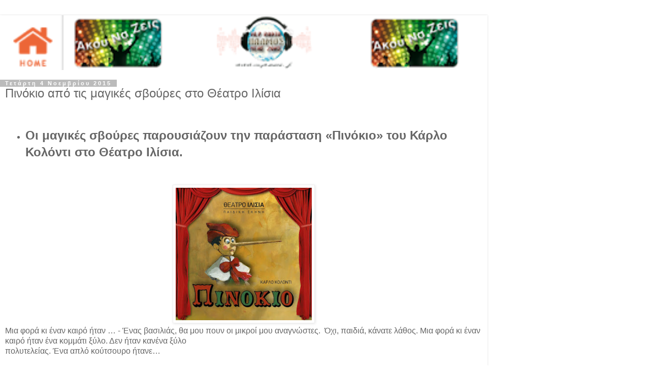

--- FILE ---
content_type: text/html; charset=UTF-8
request_url: https://nlpradiogr.blogspot.com/2015/11/blog-post_4.html?m=1
body_size: 10720
content:
<!DOCTYPE html>
<html class='v2' dir='ltr' lang='el'>
<head>
<link href='https://www.blogger.com/static/v1/widgets/3772415480-widget_css_mobile_2_bundle.css' rel='stylesheet' type='text/css'/>
<meta content='width=device-width,initial-scale=1.0,minimum-scale=1.0,maximum-scale=1.0' name='viewport'/>
<meta content='text/html; charset=UTF-8' http-equiv='Content-Type'/>
<meta content='blogger' name='generator'/>
<link href='https://nlpradiogr.blogspot.com/favicon.ico' rel='icon' type='image/x-icon'/>
<link href='https://nlpradiogr.blogspot.com/2015/11/blog-post_4.html' rel='canonical'/>
<link rel="alternate" type="application/atom+xml" title="NLP RADIO GR - Atom" href="https://nlpradiogr.blogspot.com/feeds/posts/default" />
<link rel="alternate" type="application/rss+xml" title="NLP RADIO GR - RSS" href="https://nlpradiogr.blogspot.com/feeds/posts/default?alt=rss" />
<link rel="service.post" type="application/atom+xml" title="NLP RADIO GR - Atom" href="https://www.blogger.com/feeds/2535439403901293159/posts/default" />

<link rel="alternate" type="application/atom+xml" title="NLP RADIO GR - Atom" href="https://nlpradiogr.blogspot.com/feeds/8957793469251789853/comments/default" />
<!--Can't find substitution for tag [blog.ieCssRetrofitLinks]-->
<link href='https://blogger.googleusercontent.com/img/b/R29vZ2xl/AVvXsEjrrKRSRD0Xim0lxLS7-cCCqTD8kgQ0DWM3qkrsVcu7FoAJace7PPjfvzum1at_XGWmS9gitMy6wTPK5DNSd1YOPjrb2HpOKHnaBni2ctw6V4CTsuuUa9fJEyaRfUKQ2_FQQdYcTRyUXttt/s320/pinokio-ilisia-magikessbures.jpg' rel='image_src'/>
<meta content='https://nlpradiogr.blogspot.com/2015/11/blog-post_4.html' property='og:url'/>
<meta content='Πινόκιο από τις μαγικές σβούρες στο Θέατρο Ιλίσια' property='og:title'/>
<meta content='   Οι μαγικές σβούρες παρουσιάζουν την παράσταση «Πινόκιο» του Κάρλο Κολόντι στο Θέατρο Ιλίσια.       Μια φορά κι έναν καιρό ήταν … - Ένας β...' property='og:description'/>
<meta content='https://blogger.googleusercontent.com/img/b/R29vZ2xl/AVvXsEjrrKRSRD0Xim0lxLS7-cCCqTD8kgQ0DWM3qkrsVcu7FoAJace7PPjfvzum1at_XGWmS9gitMy6wTPK5DNSd1YOPjrb2HpOKHnaBni2ctw6V4CTsuuUa9fJEyaRfUKQ2_FQQdYcTRyUXttt/w1200-h630-p-k-no-nu/pinokio-ilisia-magikessbures.jpg' property='og:image'/>
<title>NLP RADIO GR: Πινόκιο από τις μαγικές σβούρες στο Θέατρο Ιλίσια</title>
<style id='page-skin-1' type='text/css'><!--
/*
-----------------------------------------------
Blogger Template Style
Name:     Simple
Designer: Blogger
URL:      www.blogger.com
----------------------------------------------- */
/* Content
----------------------------------------------- */
body {
font: normal normal 12px 'Trebuchet MS', Trebuchet, Verdana, sans-serif;
color: #666666;
background: #ffffff none repeat scroll top left;
padding: 0 0 0 0;
}
html body .region-inner {
min-width: 0;
max-width: 100%;
width: auto;
}
h2 {
font-size: 22px;
}
a:link {
text-decoration:none;
color: #2288bb;
}
a:visited {
text-decoration:none;
color: #888888;
}
a:hover {
text-decoration:underline;
color: #33aaff;
}
.body-fauxcolumn-outer .fauxcolumn-inner {
background: transparent none repeat scroll top left;
_background-image: none;
}
.body-fauxcolumn-outer .cap-top {
position: absolute;
z-index: 1;
height: 400px;
width: 100%;
}
.body-fauxcolumn-outer .cap-top .cap-left {
width: 100%;
background: transparent none repeat-x scroll top left;
_background-image: none;
}
.content-outer {
-moz-box-shadow: 0 0 0 rgba(0, 0, 0, .15);
-webkit-box-shadow: 0 0 0 rgba(0, 0, 0, .15);
-goog-ms-box-shadow: 0 0 0 #333333;
box-shadow: 0 0 0 rgba(0, 0, 0, .15);
margin-bottom: 1px;
}
.content-inner {
padding: 10px 40px;
}
.content-inner {
background-color: #ffffff;
}
/* Header
----------------------------------------------- */
.header-outer {
background: transparent none repeat-x scroll 0 -400px;
_background-image: none;
}
.Header h1 {
font: normal normal 40px 'Trebuchet MS',Trebuchet,Verdana,sans-serif;
color: #000000;
text-shadow: 0 0 0 rgba(0, 0, 0, .2);
}
.Header h1 a {
color: #000000;
}
.Header .description {
font-size: 18px;
color: #000000;
}
.header-inner .Header .titlewrapper {
padding: 22px 0;
}
.header-inner .Header .descriptionwrapper {
padding: 0 0;
}
/* Tabs
----------------------------------------------- */
.tabs-inner .section:first-child {
border-top: 0 solid #dddddd;
}
.tabs-inner .section:first-child ul {
margin-top: -1px;
border-top: 1px solid #dddddd;
border-left: 1px solid #dddddd;
border-right: 1px solid #dddddd;
}
.tabs-inner .widget ul {
background: transparent none repeat-x scroll 0 -800px;
_background-image: none;
border-bottom: 1px solid #dddddd;
margin-top: 0;
margin-left: -30px;
margin-right: -30px;
}
.tabs-inner .widget li a {
display: inline-block;
padding: .6em 1em;
font: normal normal 12px 'Trebuchet MS', Trebuchet, Verdana, sans-serif;
color: #000000;
border-left: 1px solid #ffffff;
border-right: 1px solid #dddddd;
}
.tabs-inner .widget li:first-child a {
border-left: none;
}
.tabs-inner .widget li.selected a, .tabs-inner .widget li a:hover {
color: #000000;
background-color: #eeeeee;
text-decoration: none;
}
/* Columns
----------------------------------------------- */
.main-outer {
border-top: 0 solid #dddddd;
}
.fauxcolumn-left-outer .fauxcolumn-inner {
border-right: 1px solid #dddddd;
}
.fauxcolumn-right-outer .fauxcolumn-inner {
border-left: 1px solid #dddddd;
}
/* Headings
----------------------------------------------- */
div.widget > h2,
div.widget h2.title {
margin: 0 0 1em 0;
font: normal bold 11px 'Trebuchet MS',Trebuchet,Verdana,sans-serif;
color: #000000;
}
/* Widgets
----------------------------------------------- */
.widget .zippy {
color: #999999;
text-shadow: 2px 2px 1px rgba(0, 0, 0, .1);
}
.widget .popular-posts ul {
list-style: none;
}
/* Posts
----------------------------------------------- */
h2.date-header {
font: normal bold 11px Arial, Tahoma, Helvetica, FreeSans, sans-serif;
}
.date-header span {
background-color: #bbbbbb;
color: #ffffff;
padding: 0.4em;
letter-spacing: 3px;
margin: inherit;
}
.main-inner {
padding-top: 35px;
padding-bottom: 65px;
}
.main-inner .column-center-inner {
padding: 0 0;
}
.main-inner .column-center-inner .section {
margin: 0 1em;
}
.post {
margin: 0 0 45px 0;
}
h3.post-title, .comments h4 {
font: normal normal 22px 'Trebuchet MS',Trebuchet,Verdana,sans-serif;
margin: .75em 0 0;
}
.post-body {
font-size: 110%;
line-height: 1.4;
position: relative;
}
.post-body img, .post-body .tr-caption-container, .Profile img, .Image img,
.BlogList .item-thumbnail img {
padding: 2px;
background: #ffffff;
border: 1px solid #eeeeee;
-moz-box-shadow: 1px 1px 5px rgba(0, 0, 0, .1);
-webkit-box-shadow: 1px 1px 5px rgba(0, 0, 0, .1);
box-shadow: 1px 1px 5px rgba(0, 0, 0, .1);
}
.post-body img, .post-body .tr-caption-container {
padding: 5px;
}
.post-body .tr-caption-container {
color: #666666;
}
.post-body .tr-caption-container img {
padding: 0;
background: transparent;
border: none;
-moz-box-shadow: 0 0 0 rgba(0, 0, 0, .1);
-webkit-box-shadow: 0 0 0 rgba(0, 0, 0, .1);
box-shadow: 0 0 0 rgba(0, 0, 0, .1);
}
.post-header {
margin: 0 0 1.5em;
line-height: 1.6;
font-size: 90%;
}
.post-footer {
margin: 20px -2px 0;
padding: 5px 10px;
color: #666666;
background-color: #eeeeee;
border-bottom: 1px solid #eeeeee;
line-height: 1.6;
font-size: 90%;
}
#comments .comment-author {
padding-top: 1.5em;
border-top: 1px solid #dddddd;
background-position: 0 1.5em;
}
#comments .comment-author:first-child {
padding-top: 0;
border-top: none;
}
.avatar-image-container {
margin: .2em 0 0;
}
#comments .avatar-image-container img {
border: 1px solid #eeeeee;
}
/* Comments
----------------------------------------------- */
.comments .comments-content .icon.blog-author {
background-repeat: no-repeat;
background-image: url([data-uri]);
}
.comments .comments-content .loadmore a {
border-top: 1px solid #999999;
border-bottom: 1px solid #999999;
}
.comments .comment-thread.inline-thread {
background-color: #eeeeee;
}
.comments .continue {
border-top: 2px solid #999999;
}
/* Accents
---------------------------------------------- */
.section-columns td.columns-cell {
border-left: 1px solid #dddddd;
}
.blog-pager {
background: transparent url(https://resources.blogblog.com/blogblog/data/1kt/simple/paging_dot.png) repeat-x scroll top center;
}
.blog-pager-older-link, .home-link,
.blog-pager-newer-link {
background-color: #ffffff;
padding: 5px;
}
.footer-outer {
border-top: 1px dashed #bbbbbb;
}
/* Mobile
----------------------------------------------- */
body.mobile  {
background-size: auto;
}
.mobile .body-fauxcolumn-outer {
background: transparent none repeat scroll top left;
}
.mobile .body-fauxcolumn-outer .cap-top {
background-size: 100% auto;
}
.mobile .content-outer {
-webkit-box-shadow: 0 0 3px rgba(0, 0, 0, .15);
box-shadow: 0 0 3px rgba(0, 0, 0, .15);
}
.mobile .tabs-inner .widget ul {
margin-left: 0;
margin-right: 0;
}
.mobile .post {
margin: 0;
}
.mobile .main-inner .column-center-inner .section {
margin: 0;
}
.mobile .date-header span {
padding: 0.1em 10px;
margin: 0 -10px;
}
.mobile h3.post-title {
margin: 0;
}
.mobile .blog-pager {
background: transparent none no-repeat scroll top center;
}
.mobile .footer-outer {
border-top: none;
}
.mobile .main-inner, .mobile .footer-inner {
background-color: #ffffff;
}
.mobile-index-contents {
color: #666666;
}
.mobile-link-button {
background-color: #2288bb;
}
.mobile-link-button a:link, .mobile-link-button a:visited {
color: #ffffff;
}
.mobile .tabs-inner .section:first-child {
border-top: none;
}
.mobile .tabs-inner .PageList .widget-content {
background-color: #eeeeee;
color: #000000;
border-top: 1px solid #dddddd;
border-bottom: 1px solid #dddddd;
}
.mobile .tabs-inner .PageList .widget-content .pagelist-arrow {
border-left: 1px solid #dddddd;
}

--></style>
<style id='template-skin-1' type='text/css'><!--
body {
min-width: 960px;
}
.content-outer, .content-fauxcolumn-outer, .region-inner {
min-width: 960px;
max-width: 960px;
_width: 960px;
}
.main-inner .columns {
padding-left: 0;
padding-right: 0;
}
.main-inner .fauxcolumn-center-outer {
left: 0;
right: 0;
/* IE6 does not respect left and right together */
_width: expression(this.parentNode.offsetWidth -
parseInt("0") -
parseInt("0") + 'px');
}
.main-inner .fauxcolumn-left-outer {
width: 0;
}
.main-inner .fauxcolumn-right-outer {
width: 0;
}
.main-inner .column-left-outer {
width: 0;
right: 100%;
margin-left: -0;
}
.main-inner .column-right-outer {
width: 0;
margin-right: -0;
}
#layout {
min-width: 0;
}
#layout .content-outer {
min-width: 0;
width: 800px;
}
#layout .region-inner {
min-width: 0;
width: auto;
}
body#layout div.add_widget {
padding: 8px;
}
body#layout div.add_widget a {
margin-left: 32px;
}
--></style>
<link href='https://www.blogger.com/dyn-css/authorization.css?targetBlogID=2535439403901293159&amp;zx=3ddb102a-2510-4855-81f3-f12d139b30ac' media='none' onload='if(media!=&#39;all&#39;)media=&#39;all&#39;' rel='stylesheet'/><noscript><link href='https://www.blogger.com/dyn-css/authorization.css?targetBlogID=2535439403901293159&amp;zx=3ddb102a-2510-4855-81f3-f12d139b30ac' rel='stylesheet'/></noscript>
<meta name='google-adsense-platform-account' content='ca-host-pub-1556223355139109'/>
<meta name='google-adsense-platform-domain' content='blogspot.com'/>

</head>
<body class='loading mobile variant-simplysimple'>
<div class='navbar section' id='navbar' name='Navbar'><div class='widget Navbar' data-version='1' id='Navbar1'><script type="text/javascript">
    function setAttributeOnload(object, attribute, val) {
      if(window.addEventListener) {
        window.addEventListener('load',
          function(){ object[attribute] = val; }, false);
      } else {
        window.attachEvent('onload', function(){ object[attribute] = val; });
      }
    }
  </script>
<script type="text/javascript">
(function() {
var script = document.createElement('script');
script.type = 'text/javascript';
script.src = '//pagead2.googlesyndication.com/pagead/js/google_top_exp.js';
var head = document.getElementsByTagName('head')[0];
if (head) {
head.appendChild(script);
}})();
</script>
</div></div>
<div class='body-fauxcolumns'>
<div class='fauxcolumn-outer body-fauxcolumn-outer'>
<div class='cap-top'>
<div class='cap-left'></div>
<div class='cap-right'></div>
</div>
<div class='fauxborder-left'>
<div class='fauxborder-right'></div>
<div class='fauxcolumn-inner'>
</div>
</div>
<div class='cap-bottom'>
<div class='cap-left'></div>
<div class='cap-right'></div>
</div>
</div>
</div>
<div class='content'>
<div class='content-fauxcolumns'>
<div class='fauxcolumn-outer content-fauxcolumn-outer'>
<div class='cap-top'>
<div class='cap-left'></div>
<div class='cap-right'></div>
</div>
<div class='fauxborder-left'>
<div class='fauxborder-right'></div>
<div class='fauxcolumn-inner'>
</div>
</div>
<div class='cap-bottom'>
<div class='cap-left'></div>
<div class='cap-right'></div>
</div>
</div>
</div>
<div class='content-outer'>
<div class='content-cap-top cap-top'>
<div class='cap-left'></div>
<div class='cap-right'></div>
</div>
<div class='fauxborder-left content-fauxborder-left'>
<div class='fauxborder-right content-fauxborder-right'></div>
<div class='content-inner'>
<header>
<div class='header-outer'>
<div class='header-cap-top cap-top'>
<div class='cap-left'></div>
<div class='cap-right'></div>
</div>
<div class='fauxborder-left header-fauxborder-left'>
<div class='fauxborder-right header-fauxborder-right'></div>
<div class='region-inner header-inner'>
<div class='header section' id='header' name='Κεφαλίδα'><div class='widget Header' data-version='1' id='Header1'>
<div id='header-inner'>
<a href='https://nlpradiogr.blogspot.com/?m=1' style='display: block'>
<img alt='NLP RADIO GR' height='auto; ' id='Header1_headerimg' src='https://blogger.googleusercontent.com/img/b/R29vZ2xl/AVvXsEgFxo6GQkGYmNXVw697ANQBaV74p6IMbsZgLaA5EqamxCkpK281508JVrbqxGxp_MVzwB7UEvejDU54P9d1-G-klAcfPV-G9RuyUKh5YBqKnVGr6CkxDQT37o3HrIVYvd44jjF5aRfJkxSn/s400/121.png' style='display: block' width='100%; '/>
</a>
</div>
</div></div>
</div>
</div>
<div class='header-cap-bottom cap-bottom'>
<div class='cap-left'></div>
<div class='cap-right'></div>
</div>
</div>
</header>
<div class='tabs-outer'>
<div class='tabs-cap-top cap-top'>
<div class='cap-left'></div>
<div class='cap-right'></div>
</div>
<div class='fauxborder-left tabs-fauxborder-left'>
<div class='fauxborder-right tabs-fauxborder-right'></div>
<div class='region-inner tabs-inner'>
<div class='tabs no-items section' id='crosscol' name='Σε όλες τις στήλες'></div>
<div class='tabs no-items section' id='crosscol-overflow' name='Cross-Column 2'></div>
</div>
</div>
<div class='tabs-cap-bottom cap-bottom'>
<div class='cap-left'></div>
<div class='cap-right'></div>
</div>
</div>
<div class='main-outer'>
<div class='main-cap-top cap-top'>
<div class='cap-left'></div>
<div class='cap-right'></div>
</div>
<div class='fauxborder-left main-fauxborder-left'>
<div class='fauxborder-right main-fauxborder-right'></div>
<div class='region-inner main-inner'>
<div class='columns fauxcolumns'>
<div class='fauxcolumn-outer fauxcolumn-center-outer'>
<div class='cap-top'>
<div class='cap-left'></div>
<div class='cap-right'></div>
</div>
<div class='fauxborder-left'>
<div class='fauxborder-right'></div>
<div class='fauxcolumn-inner'>
</div>
</div>
<div class='cap-bottom'>
<div class='cap-left'></div>
<div class='cap-right'></div>
</div>
</div>
<div class='fauxcolumn-outer fauxcolumn-left-outer'>
<div class='cap-top'>
<div class='cap-left'></div>
<div class='cap-right'></div>
</div>
<div class='fauxborder-left'>
<div class='fauxborder-right'></div>
<div class='fauxcolumn-inner'>
</div>
</div>
<div class='cap-bottom'>
<div class='cap-left'></div>
<div class='cap-right'></div>
</div>
</div>
<div class='fauxcolumn-outer fauxcolumn-right-outer'>
<div class='cap-top'>
<div class='cap-left'></div>
<div class='cap-right'></div>
</div>
<div class='fauxborder-left'>
<div class='fauxborder-right'></div>
<div class='fauxcolumn-inner'>
</div>
</div>
<div class='cap-bottom'>
<div class='cap-left'></div>
<div class='cap-right'></div>
</div>
</div>
<!-- corrects IE6 width calculation -->
<div class='columns-inner'>
<div class='column-center-outer'>
<div class='column-center-inner'>
<div class='main section' id='main' name='Κύριος'><div class='widget Blog' data-version='1' id='Blog1'>
<div class='blog-posts hfeed'>
<div class='date-outer'>
<h2 class='date-header'><span>Τετάρτη 4 Νοεμβρίου 2015</span></h2>
<div class='date-posts'>
<div class='post-outer'>
<div class='post hentry uncustomized-post-template' itemscope='itemscope' itemtype='http://schema.org/BlogPosting'>
<meta content='https://blogger.googleusercontent.com/img/b/R29vZ2xl/AVvXsEjrrKRSRD0Xim0lxLS7-cCCqTD8kgQ0DWM3qkrsVcu7FoAJace7PPjfvzum1at_XGWmS9gitMy6wTPK5DNSd1YOPjrb2HpOKHnaBni2ctw6V4CTsuuUa9fJEyaRfUKQ2_FQQdYcTRyUXttt/s72-c/pinokio-ilisia-magikessbures.jpg' itemprop='image_url'/>
<meta content='2535439403901293159' itemprop='blogId'/>
<meta content='8957793469251789853' itemprop='postId'/>
<a name='8957793469251789853'></a>
<h3 class='post-title entry-title' itemprop='name'>
Πινόκιο από τις μαγικές σβούρες στο Θέατρο Ιλίσια
</h3>
<div class='post-header'>
<div class='post-header-line-1'></div>
</div>
<div class='post-body entry-content' id='post-body-8957793469251789853' itemprop='articleBody'>
<div dir="ltr" style="text-align: left;" trbidi="on">
<br />
<ul style="text-align: left;">
<li><b style="font-size: x-large;">Οι μαγικές σβούρες παρουσιάζουν την παράσταση &#171;Πινόκιο&#187; του Κάρλο Κολόντι στο Θέατρο Ιλίσια.</b></li>
</ul>
<br />
<br />
<div class="separator" style="clear: both; text-align: center;">
<a href="https://blogger.googleusercontent.com/img/b/R29vZ2xl/AVvXsEjrrKRSRD0Xim0lxLS7-cCCqTD8kgQ0DWM3qkrsVcu7FoAJace7PPjfvzum1at_XGWmS9gitMy6wTPK5DNSd1YOPjrb2HpOKHnaBni2ctw6V4CTsuuUa9fJEyaRfUKQ2_FQQdYcTRyUXttt/s1600/pinokio-ilisia-magikessbures.jpg" imageanchor="1" style=""><img border="0" height="273" src="https://blogger.googleusercontent.com/img/b/R29vZ2xl/AVvXsEjrrKRSRD0Xim0lxLS7-cCCqTD8kgQ0DWM3qkrsVcu7FoAJace7PPjfvzum1at_XGWmS9gitMy6wTPK5DNSd1YOPjrb2HpOKHnaBni2ctw6V4CTsuuUa9fJEyaRfUKQ2_FQQdYcTRyUXttt/s280/pinokio-ilisia-magikessbures.jpg" width="280" /></a></div>
Μια φορά κι έναν καιρό ήταν &#8230; - Ένας βασιλιάς, θα μου πουν οι μικροί μου αναγνώστες. &nbsp;Όχι, παιδιά, κάνατε λάθος. Μια φορά κι έναν καιρό ήταν ένα κομμάτι ξύλο. Δεν ήταν κανένα ξύλο <br />
<a name="more"></a>πολυτελείας. Ένα απλό κούτσουρο ήτανε&#8230;<br />
<br />
<br />
<ul style="text-align: left;">
<li>Έτσι ξεκινά η πιο γοητευτική ,κλασική περιπέτεια του κόσμου, η ιστορία του πιο διάσημου, μικρού και ανυπάκουου ψεύτη με την υπέροχη ζεστή καρδιά και το κοφτερό μυαλό</li>
</ul>
<br />
<br />
Ο μαστρο-Τζεπέτο, λοιπόν, από αυτό το κούτσουρο φτιάχνει έναν ξύλινο κούκλο που κλαίει &nbsp;και γελάει σαν παιδί. Ο Πινόκιο κατεργάρης και ανυπάκουος το σκάει και βρίσκεται στο δρόμο που είναι γεμάτος πειρασμούς, &nbsp;κι εκεί &nbsp;με &nbsp;όρεξη να μάθει τη ζωή και να χαρεί την ελευθερία του, θα περάσει σταυροδρόμια κι ανηφόρες.<br />
<br />
<br />
<ul style="text-align: left;">
<li>Κι όλα αυτά έχοντας στο πλάι του τη φωνή της λογικής και της συνείδησης , ένα Γρύλλο. Κάθε του βήμα και ένα μάθημα ζωής .Το πάθημα , θ&#8217; αργήσει να γίνει , αλλά τελικά , γίνεται μάθημα. Θα ζήσει απίστευτες περιπέτειες, ώσπου στο τέλος με τη βοήθεια της Γαλάζιας Νεράιδας θα πραγματοποιηθεί η επιθυμία του και θα μεταμορφωθεί σε αληθινό αγόρι , &nbsp;έτοιμο να περάσει στον κόσμο της ενήλικης ζωής.</li>
</ul>
<br />
<br />
Στην σύγχρονη παράσταση που ετοίμασαν οι &#171;μαγικές σβούρες&#187; τα παιδιά βλέπουν μια απίστευτα συμβολική και χιουμοριστική αναπαράσταση του κόσμου . &nbsp;Γιατί ο κόσμος που στρέφεται γύρω από τον Πινόκιο είναι συχνά αφιλόξενος, ανίκανος ή αδύναμος. &nbsp;Σ&#8217; αυτόν τον κόσμο θα συναντήσει πονηρούς και ύπουλους χαρακτήρες όπως τον Γάτο &nbsp;και την Αλεπού. Θα βρει έναν κόσμο αρνητικό αλλά και ένα κόσμο ιδανικό στο Νησί των Εργατικών Μελισσών. Σε αυτόν τον κόσμο θα μάθει πως ο αλτρουισμός &nbsp;και η &nbsp;αγάπη είναι που μας κάνουν καλύτερους.<br />
<br />
<br />
<ul style="text-align: left;">
<li>Στην παράσταση μας ο &nbsp;Πινόκιο με αυτή την ξύλινη μυτούλα που μεγαλώνει κάθε φορά που λέει κι ένα ψέμα παίρνει τα παιδιά μαζί του σε ένα ταξίδι- μάθημα από αυτά που δίνουν μόνο η ειλικρίνεια, ο αυθορμητισμός και η αθωότητα.</li>
</ul>
<br />
<br />
Η Παράσταση θα σας περιμένει έως και την Κυριακή των Βαϊων, να σας &nbsp;διασκεδάσει αλλά και να σας συγκινήσει, να σας &nbsp;χαρίσει άφθονο γέλιο αλλά και μοναδικές στιγμές τρυφερής &nbsp;παιδικής αθωότητας .<br />
<br />
<br />
<ul style="text-align: left;">
<li>Η μουσική και τα τραγούδια της παράστασης &nbsp;προέρχονται όλα από τη μεγάλη Ιταλική Σχολή και τα παιδιά θα &#171;ταξιδέψουν &#187;με μελωδίες όλων των μεγάλων Ιταλών Μουσουργών ( Verdi, Paganini, Bellini ,Pouccini ) αλλά και παραδοσιακά τραγούδια από τη Νάπολη μέχρι και την Κάτω Ιταλία. Παρούσα στη σκηνή η σπουδαία μουσικός &nbsp;Άννα Λάκη με το ακορντεόν της .</li>
</ul>
<br />
<br />
Συντελεστές:<br />
<br />
Διασκευή &#8211;Σκηνοθεσία: Δημήτρης Αδάμης<br />
Σκηνικά: Νίκος Δεντάκης<br />
Κοστούμια: Βέρα Αναστασάκου<br />
Kίνηση: Αντιγόνη Γύρα<br />
Ενορχήστρωση-Διασκευή: Γιώργος Κωνσταντινίδης<br />
Μουσική Επιμέλεια: Δημήτρης Αδάμης<br />
Φωτισμοί: Γιώργος Ανεστόπουλος<br />
Βοηθός Σκηνοθέτη: Κωνσταντίνος Παππάς<br />
Βοηθός Χορογράφου: Ευγενία Σιγαλού<br />
Παραγωγή: &nbsp;μαγικές σβούρες<br />
<br />
Παίζουν οι ηθοποιοί: Δημήτρης Αγοράς , Αλέξης Βιδαλάκης, Δημήτρης Καπετανάκος, Δανάη Σδούγκου, Μαριλίζα Χρονέα, Γιάννης Φιλίππου<br />
Ακορντεόν : Άννα Λάκη<br />
<br />
Ο &#171;ΠΙΝΟΚΙΟ&#187; απευθύνεται σε παιδιά κάθε ηλικίας.<br />
Διάρκεια: 80&#900; (με ένα διάλειμμα 15 λεπτών)<br />
<div>
<div style="background: rgb(255, 255, 255); border: 0px; color: #231f20; font-family: Tahoma, Geneva, sans-serif; font-size: 13px; padding: 0px;">
<strong>Τοποθεσία</strong>: παιδική σκηνή Θέατρο Ιλίσια, Παπαδιαμαντοπούλου 4, Αθήνα</div>
<div style="background: rgb(255, 255, 255); border: 0px; color: #231f20; font-family: Tahoma, Geneva, sans-serif; font-size: 13px; padding: 0px;">
<strong><br /></strong></div>
<div style="background: rgb(255, 255, 255); border: 0px; color: #231f20; font-family: Tahoma, Geneva, sans-serif; font-size: 13px; padding: 0px;">
<strong>Ημερομηνία</strong>: κάθε Κυριακή στις 11:00 π.μ. και 3:00 μ.μ.</div>
<div style="background: rgb(255, 255, 255); border: 0px; color: #231f20; font-family: Tahoma, Geneva, sans-serif; font-size: 13px; padding: 0px;">
<strong><br /></strong></div>
<div style="background: rgb(255, 255, 255); border: 0px; color: #231f20; font-family: Tahoma, Geneva, sans-serif; font-size: 13px; padding: 0px;">
<strong>Τιμή εισόδου</strong>: 10 ευρώ, ομαδικά και άνεργοι&nbsp; 6 ευρώ</div>
<div style="background: rgb(255, 255, 255); border: 0px; color: #231f20; font-family: Tahoma, Geneva, sans-serif; font-size: 13px; padding: 0px;">
<strong><br /></strong></div>
<div style="background: rgb(255, 255, 255); border: 0px; color: #231f20; font-family: Tahoma, Geneva, sans-serif; font-size: 13px; padding: 0px;">
<strong>Πληροφορίες &#8211; Κρατήσεις</strong>: τηλ. 210-9853609 , 6948 744 988 &nbsp;&nbsp;</div>
</div>
</div>
<div style='clear: both;'></div>
</div>
<div class='post-footer'>
<div class='post-footer-line post-footer-line-1'>
<span class='post-author vcard'>
<span class='fn' itemprop='author' itemscope='itemscope' itemtype='http://schema.org/Person'>
<meta content='https://www.blogger.com/profile/06656059267961098631' itemprop='url'/>
<a href='https://www.blogger.com/profile/06656059267961098631' rel='author' title='author profile'>
<span itemprop='name'>tasannop</span>
</a>
</span>
</span>
<span class='post-timestamp'>
στις
<meta content='https://nlpradiogr.blogspot.com/2015/11/blog-post_4.html' itemprop='url'/>
<a class='timestamp-link' href='https://nlpradiogr.blogspot.com/2015/11/blog-post_4.html?m=1' rel='bookmark' title='permanent link'><abbr class='published' itemprop='datePublished' title='2015-11-04T03:36:00-08:00'>3:36&#8239;π.μ.</abbr></a>
</span>
<span class='post-comment-link'>
</span>
</div>
<div class='post-footer-line post-footer-line-2'>
<div class='mobile-link-button goog-inline-block' id='mobile-share-button'>
<a href='javascript:void(0);'>Κοινή χρήση</a>
</div>
</div>
</div>
</div>
<div class='comments' id='comments'>
<a name='comments'></a>
<h4>Δεν υπάρχουν σχόλια:</h4>
<div id='Blog1_comments-block-wrapper'>
<dl class='avatar-comment-indent' id='comments-block'>
</dl>
</div>
<p class='comment-footer'>
<div class='comment-form'>
<a name='comment-form'></a>
<h4 id='comment-post-message'>
<a href='javascript:void(0)' id='Blog1_comment-editor-toggle-link'>Δημοσίευση σχολίου</a></h4>
<p>
</p>
<a href='https://www.blogger.com/comment/frame/2535439403901293159?po=8957793469251789853&hl=el&saa=85391&origin=https://nlpradiogr.blogspot.com&m=1' id='comment-editor-src'></a>
<iframe allowtransparency='true' class='blogger-iframe-colorize blogger-comment-from-post' frameborder='0' height='410px' id='comment-editor' name='comment-editor' src='' style='display: none' width='100%'></iframe>
<script src='https://www.blogger.com/static/v1/jsbin/2830521187-comment_from_post_iframe.js' type='text/javascript'></script>
<script type='text/javascript'>
      BLOG_CMT_createIframe('https://www.blogger.com/rpc_relay.html');
    </script>
</div>
</p>
</div>
</div>
</div>
</div>
</div>
<div class='blog-pager' id='blog-pager'>
<div class='mobile-link-button' id='blog-pager-newer-link'>
<a class='blog-pager-newer-link' href='https://nlpradiogr.blogspot.com/2015/11/athens-open-mic-ilion.html?m=1' id='Blog1_blog-pager-newer-link' title='Νεότερη ανάρτηση'>&lsaquo;</a>
</div>
<div class='mobile-link-button' id='blog-pager-older-link'>
<a class='blog-pager-older-link' href='https://nlpradiogr.blogspot.com/2015/11/natalia-soledad-petsalis-live.html?m=1' id='Blog1_blog-pager-older-link' title='Παλαιότερη Ανάρτηση'>&rsaquo;</a>
</div>
<div class='mobile-link-button' id='blog-pager-home-link'>
<a class='home-link' href='https://nlpradiogr.blogspot.com/?m=1'>Αρχική σελίδα</a>
</div>
<div class='mobile-desktop-link'>
<a class='home-link' href='https://nlpradiogr.blogspot.com/2015/11/blog-post_4.html?m=0'>Προβολή έκδοσης ιστού</a>
</div>
</div>
<div class='clear'></div>
</div></div>
</div>
</div>
<div class='column-left-outer'>
<div class='column-left-inner'>
<aside>
</aside>
</div>
</div>
<div class='column-right-outer'>
<div class='column-right-inner'>
<aside>
</aside>
</div>
</div>
</div>
<div style='clear: both'></div>
<!-- columns -->
</div>
<!-- main -->
</div>
</div>
<div class='main-cap-bottom cap-bottom'>
<div class='cap-left'></div>
<div class='cap-right'></div>
</div>
</div>
<footer>
<div class='footer-outer'>
<div class='footer-cap-top cap-top'>
<div class='cap-left'></div>
<div class='cap-right'></div>
</div>
<div class='fauxborder-left footer-fauxborder-left'>
<div class='fauxborder-right footer-fauxborder-right'></div>
<div class='region-inner footer-inner'>
<div class='foot no-items section' id='footer-1'></div>
<!-- outside of the include in order to lock Attribution widget -->
<div class='foot section' id='footer-3' name='Υποσέλιδο'><div class='widget Attribution' data-version='1' id='Attribution1'>
<div class='widget-content' style='text-align: center;'>
Από το <a href='https://www.blogger.com' target='_blank'>Blogger</a>.
</div>
<div class='clear'></div>
</div></div>
</div>
</div>
<div class='footer-cap-bottom cap-bottom'>
<div class='cap-left'></div>
<div class='cap-right'></div>
</div>
</div>
</footer>
<!-- content -->
</div>
</div>
<div class='content-cap-bottom cap-bottom'>
<div class='cap-left'></div>
<div class='cap-right'></div>
</div>
</div>
</div>
<script type='text/javascript'>
    window.setTimeout(function() {
        document.body.className = document.body.className.replace('loading', '');
      }, 10);
  </script>

<script type="text/javascript" src="https://www.blogger.com/static/v1/widgets/2028843038-widgets.js"></script>
<script type='text/javascript'>
var BLOG_BASE_IMAGE_URL = 'https://resources.blogblog.com/img';var BLOG_LANG_DIR = 'ltr';window['__wavt'] = 'AOuZoY6CjvNs3MlSII1QeVKQoA5uWS8abQ:1769296006640';_WidgetManager._Init('//www.blogger.com/rearrange?blogID\x3d2535439403901293159','//nlpradiogr.blogspot.com/2015/11/blog-post_4.html?m\x3d1','2535439403901293159');
_WidgetManager._SetDataContext([{'name': 'blog', 'data': {'blogId': '2535439403901293159', 'title': 'NLP RADIO GR', 'url': 'https://nlpradiogr.blogspot.com/2015/11/blog-post_4.html?m\x3d1', 'canonicalUrl': 'https://nlpradiogr.blogspot.com/2015/11/blog-post_4.html', 'homepageUrl': 'https://nlpradiogr.blogspot.com/?m\x3d1', 'searchUrl': 'https://nlpradiogr.blogspot.com/search', 'canonicalHomepageUrl': 'https://nlpradiogr.blogspot.com/', 'blogspotFaviconUrl': 'https://nlpradiogr.blogspot.com/favicon.ico', 'bloggerUrl': 'https://www.blogger.com', 'hasCustomDomain': false, 'httpsEnabled': true, 'enabledCommentProfileImages': true, 'gPlusViewType': 'FILTERED_POSTMOD', 'adultContent': false, 'analyticsAccountNumber': '', 'encoding': 'UTF-8', 'locale': 'el', 'localeUnderscoreDelimited': 'el', 'languageDirection': 'ltr', 'isPrivate': false, 'isMobile': true, 'isMobileRequest': true, 'mobileClass': ' mobile', 'isPrivateBlog': false, 'isDynamicViewsAvailable': true, 'feedLinks': '\x3clink rel\x3d\x22alternate\x22 type\x3d\x22application/atom+xml\x22 title\x3d\x22NLP RADIO GR - Atom\x22 href\x3d\x22https://nlpradiogr.blogspot.com/feeds/posts/default\x22 /\x3e\n\x3clink rel\x3d\x22alternate\x22 type\x3d\x22application/rss+xml\x22 title\x3d\x22NLP RADIO GR - RSS\x22 href\x3d\x22https://nlpradiogr.blogspot.com/feeds/posts/default?alt\x3drss\x22 /\x3e\n\x3clink rel\x3d\x22service.post\x22 type\x3d\x22application/atom+xml\x22 title\x3d\x22NLP RADIO GR - Atom\x22 href\x3d\x22https://www.blogger.com/feeds/2535439403901293159/posts/default\x22 /\x3e\n\n\x3clink rel\x3d\x22alternate\x22 type\x3d\x22application/atom+xml\x22 title\x3d\x22NLP RADIO GR - Atom\x22 href\x3d\x22https://nlpradiogr.blogspot.com/feeds/8957793469251789853/comments/default\x22 /\x3e\n', 'meTag': '', 'adsenseHostId': 'ca-host-pub-1556223355139109', 'adsenseHasAds': false, 'adsenseAutoAds': false, 'boqCommentIframeForm': true, 'loginRedirectParam': '', 'view': '', 'dynamicViewsCommentsSrc': '//www.blogblog.com/dynamicviews/4224c15c4e7c9321/js/comments.js', 'dynamicViewsScriptSrc': '//www.blogblog.com/dynamicviews/6e0d22adcfa5abea', 'plusOneApiSrc': 'https://apis.google.com/js/platform.js', 'disableGComments': true, 'interstitialAccepted': false, 'sharing': {'platforms': [{'name': '\u039b\u03ae\u03c8\u03b7 \u03c3\u03c5\u03bd\u03b4\u03ad\u03c3\u03bc\u03bf\u03c5', 'key': 'link', 'shareMessage': '\u039b\u03ae\u03c8\u03b7 \u03c3\u03c5\u03bd\u03b4\u03ad\u03c3\u03bc\u03bf\u03c5', 'target': ''}, {'name': 'Facebook', 'key': 'facebook', 'shareMessage': '\u039a\u03bf\u03b9\u03bd\u03bf\u03c0\u03bf\u03af\u03b7\u03c3\u03b7 \u03c3\u03c4\u03bf Facebook', 'target': 'facebook'}, {'name': 'BlogThis!', 'key': 'blogThis', 'shareMessage': 'BlogThis!', 'target': 'blog'}, {'name': 'X', 'key': 'twitter', 'shareMessage': '\u039a\u03bf\u03b9\u03bd\u03bf\u03c0\u03bf\u03af\u03b7\u03c3\u03b7 \u03c3\u03c4\u03bf X', 'target': 'twitter'}, {'name': 'Pinterest', 'key': 'pinterest', 'shareMessage': '\u039a\u03bf\u03b9\u03bd\u03bf\u03c0\u03bf\u03af\u03b7\u03c3\u03b7 \u03c3\u03c4\u03bf Pinterest', 'target': 'pinterest'}, {'name': '\u0397\u03bb\u03b5\u03ba\u03c4\u03c1\u03bf\u03bd\u03b9\u03ba\u03cc \u03c4\u03b1\u03c7\u03c5\u03b4\u03c1\u03bf\u03bc\u03b5\u03af\u03bf', 'key': 'email', 'shareMessage': '\u0397\u03bb\u03b5\u03ba\u03c4\u03c1\u03bf\u03bd\u03b9\u03ba\u03cc \u03c4\u03b1\u03c7\u03c5\u03b4\u03c1\u03bf\u03bc\u03b5\u03af\u03bf', 'target': 'email'}], 'disableGooglePlus': true, 'googlePlusShareButtonWidth': 0, 'googlePlusBootstrap': '\x3cscript type\x3d\x22text/javascript\x22\x3ewindow.___gcfg \x3d {\x27lang\x27: \x27el\x27};\x3c/script\x3e'}, 'hasCustomJumpLinkMessage': false, 'jumpLinkMessage': '\u0394\u03b9\u03b1\u03b2\u03ac\u03c3\u03c4\u03b5 \u03c0\u03b5\u03c1\u03b9\u03c3\u03c3\u03cc\u03c4\u03b5\u03c1\u03b1', 'pageType': 'item', 'postId': '8957793469251789853', 'postImageThumbnailUrl': 'https://blogger.googleusercontent.com/img/b/R29vZ2xl/AVvXsEjrrKRSRD0Xim0lxLS7-cCCqTD8kgQ0DWM3qkrsVcu7FoAJace7PPjfvzum1at_XGWmS9gitMy6wTPK5DNSd1YOPjrb2HpOKHnaBni2ctw6V4CTsuuUa9fJEyaRfUKQ2_FQQdYcTRyUXttt/s72-c/pinokio-ilisia-magikessbures.jpg', 'postImageUrl': 'https://blogger.googleusercontent.com/img/b/R29vZ2xl/AVvXsEjrrKRSRD0Xim0lxLS7-cCCqTD8kgQ0DWM3qkrsVcu7FoAJace7PPjfvzum1at_XGWmS9gitMy6wTPK5DNSd1YOPjrb2HpOKHnaBni2ctw6V4CTsuuUa9fJEyaRfUKQ2_FQQdYcTRyUXttt/s320/pinokio-ilisia-magikessbures.jpg', 'pageName': '\u03a0\u03b9\u03bd\u03cc\u03ba\u03b9\u03bf \u03b1\u03c0\u03cc \u03c4\u03b9\u03c2 \u03bc\u03b1\u03b3\u03b9\u03ba\u03ad\u03c2 \u03c3\u03b2\u03bf\u03cd\u03c1\u03b5\u03c2 \u03c3\u03c4\u03bf \u0398\u03ad\u03b1\u03c4\u03c1\u03bf \u0399\u03bb\u03af\u03c3\u03b9\u03b1', 'pageTitle': 'NLP RADIO GR: \u03a0\u03b9\u03bd\u03cc\u03ba\u03b9\u03bf \u03b1\u03c0\u03cc \u03c4\u03b9\u03c2 \u03bc\u03b1\u03b3\u03b9\u03ba\u03ad\u03c2 \u03c3\u03b2\u03bf\u03cd\u03c1\u03b5\u03c2 \u03c3\u03c4\u03bf \u0398\u03ad\u03b1\u03c4\u03c1\u03bf \u0399\u03bb\u03af\u03c3\u03b9\u03b1'}}, {'name': 'features', 'data': {}}, {'name': 'messages', 'data': {'edit': '\u0395\u03c0\u03b5\u03be\u03b5\u03c1\u03b3\u03b1\u03c3\u03af\u03b1', 'linkCopiedToClipboard': '\u039f \u03c3\u03cd\u03bd\u03b4\u03b5\u03c3\u03bc\u03bf\u03c2 \u03b1\u03bd\u03c4\u03b9\u03b3\u03c1\u03ac\u03c6\u03b7\u03ba\u03b5 \u03c3\u03c4\u03bf \u03c0\u03c1\u03cc\u03c7\u03b5\u03b9\u03c1\u03bf!', 'ok': '\u039f\u039a', 'postLink': '\u03a3\u03cd\u03bd\u03b4\u03b5\u03c3\u03bc\u03bf\u03c2 \u03b1\u03bd\u03ac\u03c1\u03c4\u03b7\u03c3\u03b7\u03c2'}}, {'name': 'template', 'data': {'name': 'Simple', 'localizedName': '\u0391\u03c0\u03bb\u03cc', 'isResponsive': false, 'isAlternateRendering': true, 'isCustom': false, 'variant': 'simplysimple', 'variantId': 'simplysimple'}}, {'name': 'view', 'data': {'classic': {'name': 'classic', 'url': '?view\x3dclassic'}, 'flipcard': {'name': 'flipcard', 'url': '?view\x3dflipcard'}, 'magazine': {'name': 'magazine', 'url': '?view\x3dmagazine'}, 'mosaic': {'name': 'mosaic', 'url': '?view\x3dmosaic'}, 'sidebar': {'name': 'sidebar', 'url': '?view\x3dsidebar'}, 'snapshot': {'name': 'snapshot', 'url': '?view\x3dsnapshot'}, 'timeslide': {'name': 'timeslide', 'url': '?view\x3dtimeslide'}, 'isMobile': true, 'title': '\u03a0\u03b9\u03bd\u03cc\u03ba\u03b9\u03bf \u03b1\u03c0\u03cc \u03c4\u03b9\u03c2 \u03bc\u03b1\u03b3\u03b9\u03ba\u03ad\u03c2 \u03c3\u03b2\u03bf\u03cd\u03c1\u03b5\u03c2 \u03c3\u03c4\u03bf \u0398\u03ad\u03b1\u03c4\u03c1\u03bf \u0399\u03bb\u03af\u03c3\u03b9\u03b1', 'description': '   \u039f\u03b9 \u03bc\u03b1\u03b3\u03b9\u03ba\u03ad\u03c2 \u03c3\u03b2\u03bf\u03cd\u03c1\u03b5\u03c2 \u03c0\u03b1\u03c1\u03bf\u03c5\u03c3\u03b9\u03ac\u03b6\u03bf\u03c5\u03bd \u03c4\u03b7\u03bd \u03c0\u03b1\u03c1\u03ac\u03c3\u03c4\u03b1\u03c3\u03b7 \xab\u03a0\u03b9\u03bd\u03cc\u03ba\u03b9\u03bf\xbb \u03c4\u03bf\u03c5 \u039a\u03ac\u03c1\u03bb\u03bf \u039a\u03bf\u03bb\u03cc\u03bd\u03c4\u03b9 \u03c3\u03c4\u03bf \u0398\u03ad\u03b1\u03c4\u03c1\u03bf \u0399\u03bb\u03af\u03c3\u03b9\u03b1.       \u039c\u03b9\u03b1 \u03c6\u03bf\u03c1\u03ac \u03ba\u03b9 \u03ad\u03bd\u03b1\u03bd \u03ba\u03b1\u03b9\u03c1\u03cc \u03ae\u03c4\u03b1\u03bd \u2026 - \u0388\u03bd\u03b1\u03c2 \u03b2...', 'featuredImage': 'https://blogger.googleusercontent.com/img/b/R29vZ2xl/AVvXsEjrrKRSRD0Xim0lxLS7-cCCqTD8kgQ0DWM3qkrsVcu7FoAJace7PPjfvzum1at_XGWmS9gitMy6wTPK5DNSd1YOPjrb2HpOKHnaBni2ctw6V4CTsuuUa9fJEyaRfUKQ2_FQQdYcTRyUXttt/s320/pinokio-ilisia-magikessbures.jpg', 'url': 'https://nlpradiogr.blogspot.com/2015/11/blog-post_4.html?m\x3d1', 'type': 'item', 'isSingleItem': true, 'isMultipleItems': false, 'isError': false, 'isPage': false, 'isPost': true, 'isHomepage': false, 'isArchive': false, 'isLabelSearch': false, 'postId': 8957793469251789853}}]);
_WidgetManager._RegisterWidget('_HeaderView', new _WidgetInfo('Header1', 'header', document.getElementById('Header1'), {}, 'displayModeFull'));
_WidgetManager._RegisterWidget('_BlogView', new _WidgetInfo('Blog1', 'main', document.getElementById('Blog1'), {'cmtInteractionsEnabled': false, 'mobile': true}, 'displayModeFull'));
_WidgetManager._RegisterWidget('_AttributionView', new _WidgetInfo('Attribution1', 'footer-3', document.getElementById('Attribution1'), {}, 'displayModeFull'));
_WidgetManager._RegisterWidget('_NavbarView', new _WidgetInfo('Navbar1', 'navbar', document.getElementById('Navbar1'), {}, 'displayModeFull'));
</script>
</body>
</html>